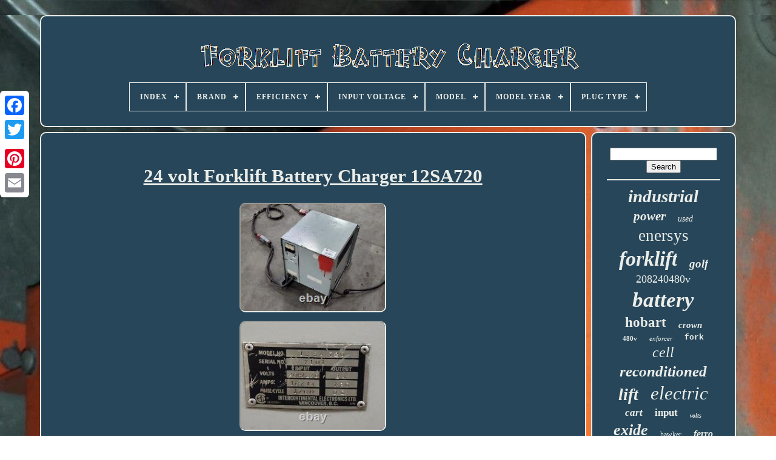

--- FILE ---
content_type: text/html; charset=UTF-8
request_url: https://forkliftbatterycharger.net/en/24_volt_forklift_battery_charger_12sa720.php
body_size: 4773
content:
<!doctype html>
  

		
<html>
 


 


<head>			

	


<title>	 
 
24 Volt Forklift Battery Charger 12sa720   </title> 	

 	
	
	
  	<link	rel='icon' type='image/png'   href='https://forkliftbatterycharger.net/favicon.png'>
	 
	<meta  http-equiv='content-type' content='text/html; charset=UTF-8'>  
	 
<meta name='viewport' content='width=device-width, initial-scale=1'>   
	
	
	  <link href='https://forkliftbatterycharger.net/myxem.css' rel='stylesheet' type='text/css'> 	   

	  
<!--////////////////////////////////////////////////////////////////////////////////////////////////////////////////////////////////////////////////////////////////////////////////-->
<link href='https://forkliftbatterycharger.net/kedykypepy.css' type='text/css'  rel='stylesheet'> 
   

	

<!--////////////////////////////////////////////////////////////////////////////////////////////////////////////////////////////////////////////////////////////////////////////////-->
<script  type='text/javascript'  src='https://code.jquery.com/jquery-latest.min.js'>  </script>  
	



 
 	<script  src='https://forkliftbatterycharger.net/fyfufyl.js' type='text/javascript'>		  </script>	 

	 
	
<!--////////////////////////////////////////////////////////////////////////////////////////////////////////////////////////////////////////////////////////////////////////////////
	SCRIPT
////////////////////////////////////////////////////////////////////////////////////////////////////////////////////////////////////////////////////////////////////////////////-->
<script  type='text/javascript' src='https://forkliftbatterycharger.net/qajuvytera.js'> 	</script>
  
 
	 <script src='https://forkliftbatterycharger.net/kibe.js' type='text/javascript'  async></script>  

 
	    <script src='https://forkliftbatterycharger.net/qucucasom.js' type='text/javascript' async>   </script> 

 
	
	 <script  type='text/javascript'>

var a2a_config = a2a_config || {};a2a_config.no_3p = 1;
				 </script>	
 
	



	
	


	<script  type='text/javascript'>			
	window.onload = function ()
	{
		kexesuwiv('nysak', 'Search', 'https://forkliftbatterycharger.net/en/kydo.php');
		mory("mozyg.php","fyik", "24 Volt Forklift Battery Charger 12sa720");
		
		
	}
	  

 </script>   
   </head>

  	
	
<!--////////////////////////////////////////////////////////////////////////////////////////////////////////////////////////////////////////////////////////////////////////////////-->
<body  data-id='265931707071'>	



	  <div style='left:0px; top:150px;' class='a2a_kit a2a_kit_size_32 a2a_floating_style a2a_vertical_style'>
	

		  	
 
<!--////////////////////////////////////////////////////////////////////////////////////////////////////////////////////////////////////////////////////////////////////////////////-->
<a class='a2a_button_facebook'> 	
</a>		 		
			    	<a	class='a2a_button_twitter'> 		</a>  
 
			 	<a class='a2a_button_google_plus'>


</a>	

	 	
			 	  <a class='a2a_button_pinterest'> 	</a>	


		
 <a class='a2a_button_email'>
		  </a>


	
 </div>


	



 
<div   id='guzi'> 
  
   	 
		 <div  id='kuzi'> 	 	   
			

<!--////////////////////////////////////////////////////////////////////////////////////////////////////////////////////////////////////////////////////////////////////////////////-->
<a  href='https://forkliftbatterycharger.net/en/'>  <img	alt='Forklift Battery Charger' src='https://forkliftbatterycharger.net/en/forklift_battery_charger.gif'>

</a>
 
	 

			
<div id='lowenyn' class='align-center'>
<ul>
<li class='has-sub'><a href='https://forkliftbatterycharger.net/en/'><span>Index</span></a>
<ul>
	<li><a href='https://forkliftbatterycharger.net/en/all_items_forklift_battery_charger.php'><span>All items</span></a></li>
	<li><a href='https://forkliftbatterycharger.net/en/newest_items_forklift_battery_charger.php'><span>Newest items</span></a></li>
	<li><a href='https://forkliftbatterycharger.net/en/most_viewed_items_forklift_battery_charger.php'><span>Most viewed items</span></a></li>
	<li><a href='https://forkliftbatterycharger.net/en/newest_videos_forklift_battery_charger.php'><span>Newest videos</span></a></li>
</ul>
</li>

<li class='has-sub'><a href='https://forkliftbatterycharger.net/en/brand/'><span>Brand</span></a>
<ul>
	<li><a href='https://forkliftbatterycharger.net/en/brand/ametek.php'><span>Ametek (94)</span></a></li>
	<li><a href='https://forkliftbatterycharger.net/en/brand/applied_energy.php'><span>Applied Energy (50)</span></a></li>
	<li><a href='https://forkliftbatterycharger.net/en/brand/autool.php'><span>Autool (79)</span></a></li>
	<li><a href='https://forkliftbatterycharger.net/en/brand/c_d.php'><span>C & D (128)</span></a></li>
	<li><a href='https://forkliftbatterycharger.net/en/brand/crown.php'><span>Crown (75)</span></a></li>
	<li><a href='https://forkliftbatterycharger.net/en/brand/deka.php'><span>Deka (73)</span></a></li>
	<li><a href='https://forkliftbatterycharger.net/en/brand/douglas.php'><span>Douglas (51)</span></a></li>
	<li><a href='https://forkliftbatterycharger.net/en/brand/energic_plus.php'><span>Energic Plus (58)</span></a></li>
	<li><a href='https://forkliftbatterycharger.net/en/brand/enersys.php'><span>Enersys (349)</span></a></li>
	<li><a href='https://forkliftbatterycharger.net/en/brand/exide.php'><span>Exide (260)</span></a></li>
	<li><a href='https://forkliftbatterycharger.net/en/brand/foreverpure_power.php'><span>Foreverpure Power (57)</span></a></li>
	<li><a href='https://forkliftbatterycharger.net/en/brand/gnb.php'><span>Gnb (194)</span></a></li>
	<li><a href='https://forkliftbatterycharger.net/en/brand/hawker.php'><span>Hawker (184)</span></a></li>
	<li><a href='https://forkliftbatterycharger.net/en/brand/hertner.php'><span>Hertner (65)</span></a></li>
	<li><a href='https://forkliftbatterycharger.net/en/brand/hobart.php'><span>Hobart (255)</span></a></li>
	<li><a href='https://forkliftbatterycharger.net/en/brand/mac.php'><span>Mac (32)</span></a></li>
	<li><a href='https://forkliftbatterycharger.net/en/brand/repower.php'><span>Repower (97)</span></a></li>
	<li><a href='https://forkliftbatterycharger.net/en/brand/undisclosed.php'><span>Undisclosed (69)</span></a></li>
	<li><a href='https://forkliftbatterycharger.net/en/brand/xtrapower_batteries.php'><span>Xtrapower Batteries (35)</span></a></li>
	<li><a href='https://forkliftbatterycharger.net/en/brand/yuasa.php'><span>Yuasa (35)</span></a></li>
	<li><a href='https://forkliftbatterycharger.net/en/newest_items_forklift_battery_charger.php'>Other (3115)</a></li>
</ul>
</li>

<li class='has-sub'><a href='https://forkliftbatterycharger.net/en/efficiency/'><span>Efficiency</span></a>
<ul>
	<li><a href='https://forkliftbatterycharger.net/en/efficiency/85.php'><span>85% (41)</span></a></li>
	<li><a href='https://forkliftbatterycharger.net/en/efficiency/90.php'><span>90% (2)</span></a></li>
	<li><a href='https://forkliftbatterycharger.net/en/efficiency/93.php'><span>≥ 93% (8)</span></a></li>
	<li><a href='https://forkliftbatterycharger.net/en/efficiency/95.php'><span>≥ 95% (17)</span></a></li>
	<li><a href='https://forkliftbatterycharger.net/en/newest_items_forklift_battery_charger.php'>Other (5287)</a></li>
</ul>
</li>

<li class='has-sub'><a href='https://forkliftbatterycharger.net/en/input_voltage/'><span>Input Voltage</span></a>
<ul>
	<li><a href='https://forkliftbatterycharger.net/en/input_voltage/110_volts.php'><span>110 Volts (19)</span></a></li>
	<li><a href='https://forkliftbatterycharger.net/en/input_voltage/110_0.php'><span>110.0 (4)</span></a></li>
	<li><a href='https://forkliftbatterycharger.net/en/input_voltage/110v.php'><span>110v (4)</span></a></li>
	<li><a href='https://forkliftbatterycharger.net/en/input_voltage/110v_input.php'><span>110v Input (2)</span></a></li>
	<li><a href='https://forkliftbatterycharger.net/en/input_voltage/220_240v_ac.php'><span>220-240v Ac (11)</span></a></li>
	<li><a href='https://forkliftbatterycharger.net/en/input_voltage/3_phase_480v.php'><span>3-phase 480v (3)</span></a></li>
	<li><a href='https://forkliftbatterycharger.net/en/input_voltage/380_400v_ac.php'><span>380-400v Ac (6)</span></a></li>
	<li><a href='https://forkliftbatterycharger.net/en/input_voltage/480_vac.php'><span>480 Vac (2)</span></a></li>
	<li><a href='https://forkliftbatterycharger.net/en/input_voltage/480vac_3_ph.php'><span>480vac 3 Ph (2)</span></a></li>
	<li><a href='https://forkliftbatterycharger.net/en/input_voltage/90_264v_ac.php'><span>90-264v Ac (13)</span></a></li>
	<li><a href='https://forkliftbatterycharger.net/en/input_voltage/ac_100v_240v.php'><span>Ac 100v-240v (11)</span></a></li>
	<li><a href='https://forkliftbatterycharger.net/en/input_voltage/auto_multi_v.php'><span>Auto-multi V (2)</span></a></li>
	<li><a href='https://forkliftbatterycharger.net/en/newest_items_forklift_battery_charger.php'>Other (5276)</a></li>
</ul>
</li>

<li class='has-sub'><a href='https://forkliftbatterycharger.net/en/model/'><span>Model</span></a>
<ul>
	<li><a href='https://forkliftbatterycharger.net/en/model/12_125_13.php'><span>12-125-13 (19)</span></a></li>
	<li><a href='https://forkliftbatterycharger.net/en/model/12_125_15.php'><span>12-125-15 (12)</span></a></li>
	<li><a href='https://forkliftbatterycharger.net/en/model/12_85_13.php'><span>12-85-13 (16)</span></a></li>
	<li><a href='https://forkliftbatterycharger.net/en/model/18_125_13.php'><span>18-125-13 (15)</span></a></li>
	<li><a href='https://forkliftbatterycharger.net/en/model/18_125_15.php'><span>18-125-15 (14)</span></a></li>
	<li><a href='https://forkliftbatterycharger.net/en/model/18_125_17.php'><span>18-125-17 (17)</span></a></li>
	<li><a href='https://forkliftbatterycharger.net/en/model/18_85_17.php'><span>18-85-17 (22)</span></a></li>
	<li><a href='https://forkliftbatterycharger.net/en/model/750h3_12g.php'><span>750h3-12g (14)</span></a></li>
	<li><a href='https://forkliftbatterycharger.net/en/model/any.php'><span>Any (18)</span></a></li>
	<li><a href='https://forkliftbatterycharger.net/en/model/autool_em160.php'><span>Autool Em160 (13)</span></a></li>
	<li><a href='https://forkliftbatterycharger.net/en/model/battery_charger.php'><span>Battery Charger (23)</span></a></li>
	<li><a href='https://forkliftbatterycharger.net/en/model/drt.php'><span>Drt (10)</span></a></li>
	<li><a href='https://forkliftbatterycharger.net/en/model/ei3_hl_4y.php'><span>Ei3-hl-4y (20)</span></a></li>
	<li><a href='https://forkliftbatterycharger.net/en/model/em160.php'><span>Em160 (28)</span></a></li>
	<li><a href='https://forkliftbatterycharger.net/en/model/enforcer_impaq.php'><span>Enforcer Impaq (17)</span></a></li>
	<li><a href='https://forkliftbatterycharger.net/en/model/quarterhorse.php'><span>Quarterhorse (15)</span></a></li>
	<li><a href='https://forkliftbatterycharger.net/en/model/r40.php'><span>R40 (24)</span></a></li>
	<li><a href='https://forkliftbatterycharger.net/en/model/r40tt.php'><span>R40tt (19)</span></a></li>
	<li><a href='https://forkliftbatterycharger.net/en/model/r45tt.php'><span>R45tt (14)</span></a></li>
	<li><a href='https://forkliftbatterycharger.net/en/model/scr1000.php'><span>Scr1000 (10)</span></a></li>
	<li><a href='https://forkliftbatterycharger.net/en/newest_items_forklift_battery_charger.php'>Other (5015)</a></li>
</ul>
</li>

<li class='has-sub'><a href='https://forkliftbatterycharger.net/en/model_year/'><span>Model Year</span></a>
<ul>
	<li><a href='https://forkliftbatterycharger.net/en/model_year/2007_2008.php'><span>2007 / 2008 (17)</span></a></li>
	<li><a href='https://forkliftbatterycharger.net/en/model_year/unknown.php'><span>Unknown (182)</span></a></li>
	<li><a href='https://forkliftbatterycharger.net/en/model_year/2000.php'><span>2000 (14)</span></a></li>
	<li><a href='https://forkliftbatterycharger.net/en/model_year/2005.php'><span>2005 (19)</span></a></li>
	<li><a href='https://forkliftbatterycharger.net/en/model_year/2008.php'><span>2008 (32)</span></a></li>
	<li><a href='https://forkliftbatterycharger.net/en/model_year/2009.php'><span>2009 (13)</span></a></li>
	<li><a href='https://forkliftbatterycharger.net/en/model_year/2010.php'><span>2010 (28)</span></a></li>
	<li><a href='https://forkliftbatterycharger.net/en/model_year/2011.php'><span>2011 (16)</span></a></li>
	<li><a href='https://forkliftbatterycharger.net/en/model_year/2012.php'><span>2012 (45)</span></a></li>
	<li><a href='https://forkliftbatterycharger.net/en/model_year/2013.php'><span>2013 (32)</span></a></li>
	<li><a href='https://forkliftbatterycharger.net/en/model_year/2014.php'><span>2014 (60)</span></a></li>
	<li><a href='https://forkliftbatterycharger.net/en/model_year/2015.php'><span>2015 (29)</span></a></li>
	<li><a href='https://forkliftbatterycharger.net/en/model_year/2016.php'><span>2016 (33)</span></a></li>
	<li><a href='https://forkliftbatterycharger.net/en/model_year/2017.php'><span>2017 (29)</span></a></li>
	<li><a href='https://forkliftbatterycharger.net/en/model_year/2018.php'><span>2018 (44)</span></a></li>
	<li><a href='https://forkliftbatterycharger.net/en/model_year/2019.php'><span>2019 (23)</span></a></li>
	<li><a href='https://forkliftbatterycharger.net/en/model_year/2020.php'><span>2020 (16)</span></a></li>
	<li><a href='https://forkliftbatterycharger.net/en/model_year/2022.php'><span>2022 (16)</span></a></li>
	<li><a href='https://forkliftbatterycharger.net/en/model_year/2024.php'><span>2024 (52)</span></a></li>
	<li><a href='https://forkliftbatterycharger.net/en/model_year/2025.php'><span>2025 (29)</span></a></li>
	<li><a href='https://forkliftbatterycharger.net/en/newest_items_forklift_battery_charger.php'>Other (4626)</a></li>
</ul>
</li>

<li class='has-sub'><a href='https://forkliftbatterycharger.net/en/plug_type/'><span>Plug Type</span></a>
<ul>
	<li><a href='https://forkliftbatterycharger.net/en/plug_type/anderson_sb350_plug.php'><span>Anderson Sb350 Plug (17)</span></a></li>
	<li><a href='https://forkliftbatterycharger.net/en/plug_type/anderson_sb50_plug.php'><span>Anderson Sb50 Plug (4)</span></a></li>
	<li><a href='https://forkliftbatterycharger.net/en/plug_type/o_ring_terminal.php'><span>O Ring Terminal (9)</span></a></li>
	<li><a href='https://forkliftbatterycharger.net/en/newest_items_forklift_battery_charger.php'>Other (5325)</a></li>
</ul>
</li>

</ul>
</div>

				</div> 
 

		
  <div  id='neve'> 
	 
			  
<div  id='tybawek'>
 

				  <div  id='gyfo'> 
 	 
</div>	


					 <h1 class="[base64]">24 volt Forklift Battery Charger 12SA720 	
	</h1>
 
<br/> 	   <img class="vkf73l3k" src="https://forkliftbatterycharger.net/en/upload/24_volt_Forklift_Battery_Charger_12SA720_01_lbsn.jpg" title="24 volt Forklift Battery Charger 12SA720" alt="24 volt Forklift Battery Charger 12SA720"/>	<br/>		  
<img class="vkf73l3k" src="https://forkliftbatterycharger.net/en/upload/24_volt_Forklift_Battery_Charger_12SA720_02_cahm.jpg" title="24 volt Forklift Battery Charger 12SA720" alt="24 volt Forklift Battery Charger 12SA720"/><br/>
	<img class="vkf73l3k" src="https://forkliftbatterycharger.net/en/upload/24_volt_Forklift_Battery_Charger_12SA720_03_flw.jpg" title="24 volt Forklift Battery Charger 12SA720" alt="24 volt Forklift Battery Charger 12SA720"/> 	<br/>
 
<img class="vkf73l3k" src="https://forkliftbatterycharger.net/en/upload/24_volt_Forklift_Battery_Charger_12SA720_04_pf.jpg" title="24 volt Forklift Battery Charger 12SA720" alt="24 volt Forklift Battery Charger 12SA720"/> 
<br/>
 	<img class="vkf73l3k" src="https://forkliftbatterycharger.net/en/upload/24_volt_Forklift_Battery_Charger_12SA720_05_ijzk.jpg" title="24 volt Forklift Battery Charger 12SA720" alt="24 volt Forklift Battery Charger 12SA720"/>
  <br/> <img class="vkf73l3k" src="https://forkliftbatterycharger.net/en/upload/24_volt_Forklift_Battery_Charger_12SA720_06_xsy.jpg" title="24 volt Forklift Battery Charger 12SA720" alt="24 volt Forklift Battery Charger 12SA720"/>  <br/>	


<img class="vkf73l3k" src="https://forkliftbatterycharger.net/en/upload/24_volt_Forklift_Battery_Charger_12SA720_07_nqj.jpg" title="24 volt Forklift Battery Charger 12SA720" alt="24 volt Forklift Battery Charger 12SA720"/> 

 <br/>
<img class="vkf73l3k" src="https://forkliftbatterycharger.net/en/upload/24_volt_Forklift_Battery_Charger_12SA720_08_bnum.jpg" title="24 volt Forklift Battery Charger 12SA720" alt="24 volt Forklift Battery Charger 12SA720"/><br/>   

<br/>	

 
 <img class="vkf73l3k" src="https://forkliftbatterycharger.net/en/moxiq.gif" title="24 volt Forklift Battery Charger 12SA720" alt="24 volt Forklift Battery Charger 12SA720"/> 
   <img class="vkf73l3k" src="https://forkliftbatterycharger.net/en/qimi.gif" title="24 volt Forklift Battery Charger 12SA720" alt="24 volt Forklift Battery Charger 12SA720"/>	<br/>	INTERCONTINENTAL ELECTRONICS 24 VOLT FORKLIFT BATTERY CHARGER 12SA720. AC Amp: 16/14 amp DC Amp: 120 amp. With locations in BC and Alberta, an expansive online sales network, and a dedicated team of industry experts, Lenmark is proud to bring you new and used industrial equipment and machinery at affordable prices - getting you what you need, when you need it.

<p>	 This item is in the category "Business & Industrial\Other Business & Industrial". The seller is "lenmarkindustries" and is located in this country: CA. This item can be shipped to United States.
<ol>
<li>Brand: INTERCONTINENTAL ELECTRONICS</li>
<li>Model: 12SA720</li>
<li>MPN: 12SA720</li>
</ol>
	 </p> 	 
	

	<br/>
 
 <img class="vkf73l3k" src="https://forkliftbatterycharger.net/en/moxiq.gif" title="24 volt Forklift Battery Charger 12SA720" alt="24 volt Forklift Battery Charger 12SA720"/> 
   <img class="vkf73l3k" src="https://forkliftbatterycharger.net/en/qimi.gif" title="24 volt Forklift Battery Charger 12SA720" alt="24 volt Forklift Battery Charger 12SA720"/>
  <br/>
				
				
		
<!--////////////////////////////////////////////////////////////////////////////////////////////////////////////////////////////////////////////////////////////////////////////////-->
<div style='margin:10px auto 0px auto'  class='a2a_kit'> 
					
<script type='text/javascript'>  
						sofim();
					  	</script>

 	
				 
	</div>

	
				
				    <div   class='a2a_kit a2a_kit_size_32 a2a_default_style'  style='margin:10px auto;width:200px;'> 



					

<!--////////////////////////////////////////////////////////////////////////////////////////////////////////////////////////////////////////////////////////////////////////////////

	a

////////////////////////////////////////////////////////////////////////////////////////////////////////////////////////////////////////////////////////////////////////////////-->
<a  class='a2a_button_facebook'>

    </a>
	
					 

 
  	<a  class='a2a_button_twitter'> </a>

					<a class='a2a_button_google_plus'>
	 	</a>
 	
	
					
 
<!--////////////////////////////////////////////////////////////////////////////////////////////////////////////////////////////////////////////////////////////////////////////////-->
<a   class='a2a_button_pinterest'>
	 		
 </a>	 	
					 <a class='a2a_button_email'> 
	 
	</a>
 

				 	 



</div>		 			
					
				
				 </div>
 
 
				<div id='cebijucup'>
 

				
				 
	<div   id='nysak'>
	 
					<hr> 	
 	
				  
		</div>	



				  
<!--////////////////////////////////////////////////////////////////////////////////////////////////////////////////////////////////////////////////////////////////////////////////-->
<div id='nyxutov'>
	


 	</div>
 	


				
				 
 

 	<div  id='xuhirubabo'>  
 	 
					<a style="font-family:Sonoma Italic;font-size:29px;font-weight:bolder;font-style:oblique;text-decoration:none" href="https://forkliftbatterycharger.net/en/tag/industrial.php">industrial</a><a style="font-family:Monotype.com;font-size:21px;font-weight:bold;font-style:oblique;text-decoration:none" href="https://forkliftbatterycharger.net/en/tag/power.php">power</a><a style="font-family:Times New Roman;font-size:14px;font-weight:lighter;font-style:italic;text-decoration:none" href="https://forkliftbatterycharger.net/en/tag/used.php">used</a><a style="font-family:Old English;font-size:27px;font-weight:normal;font-style:normal;text-decoration:none" href="https://forkliftbatterycharger.net/en/tag/enersys.php">enersys</a><a style="font-family:Carleton ;font-size:34px;font-weight:bolder;font-style:oblique;text-decoration:none" href="https://forkliftbatterycharger.net/en/tag/forklift.php">forklift</a><a style="font-family:Ner Berolina MT;font-size:19px;font-weight:bolder;font-style:oblique;text-decoration:none" href="https://forkliftbatterycharger.net/en/tag/golf.php">golf</a><a style="font-family:Antique Olive;font-size:18px;font-weight:lighter;font-style:normal;text-decoration:none" href="https://forkliftbatterycharger.net/en/tag/208240480v.php">208240480v</a><a style="font-family:Lincoln;font-size:35px;font-weight:bold;font-style:italic;text-decoration:none" href="https://forkliftbatterycharger.net/en/tag/battery.php">battery</a><a style="font-family:GV Terminal;font-size:23px;font-weight:bold;font-style:normal;text-decoration:none" href="https://forkliftbatterycharger.net/en/tag/hobart.php">hobart</a><a style="font-family:Impact;font-size:15px;font-weight:bolder;font-style:oblique;text-decoration:none" href="https://forkliftbatterycharger.net/en/tag/crown.php">crown</a><a style="font-family:Haettenschweiler;font-size:11px;font-weight:bold;font-style:normal;text-decoration:none" href="https://forkliftbatterycharger.net/en/tag/480v.php">480v</a><a style="font-family:Lansbury;font-size:11px;font-weight:normal;font-style:oblique;text-decoration:none" href="https://forkliftbatterycharger.net/en/tag/enforcer.php">enforcer</a><a style="font-family:Courier;font-size:13px;font-weight:bolder;font-style:normal;text-decoration:none" href="https://forkliftbatterycharger.net/en/tag/fork.php">fork</a><a style="font-family:Swiss721 BlkEx BT;font-size:24px;font-weight:lighter;font-style:italic;text-decoration:none" href="https://forkliftbatterycharger.net/en/tag/cell.php">cell</a><a style="font-family:Humanst521 Cn BT;font-size:25px;font-weight:bold;font-style:oblique;text-decoration:none" href="https://forkliftbatterycharger.net/en/tag/reconditioned.php">reconditioned</a><a style="font-family:Humanst521 Cn BT;font-size:28px;font-weight:bolder;font-style:oblique;text-decoration:none" href="https://forkliftbatterycharger.net/en/tag/lift.php">lift</a><a style="font-family:Arial MT Condensed Light;font-size:31px;font-weight:normal;font-style:oblique;text-decoration:none" href="https://forkliftbatterycharger.net/en/tag/electric.php">electric</a><a style="font-family:Kino MT;font-size:17px;font-weight:bolder;font-style:oblique;text-decoration:none" href="https://forkliftbatterycharger.net/en/tag/cart.php">cart</a><a style="font-family:Wide Latin;font-size:17px;font-weight:bold;font-style:normal;text-decoration:none" href="https://forkliftbatterycharger.net/en/tag/input.php">input</a><a style="font-family:Trebuchet MS;font-size:10px;font-weight:bold;font-style:italic;text-decoration:none" href="https://forkliftbatterycharger.net/en/tag/volts.php">volts</a><a style="font-family:Charcoal;font-size:26px;font-weight:bolder;font-style:oblique;text-decoration:none" href="https://forkliftbatterycharger.net/en/tag/exide.php">exide</a><a style="font-family:Humanst521 Cn BT;font-size:12px;font-weight:normal;font-style:normal;text-decoration:none" href="https://forkliftbatterycharger.net/en/tag/hawker.php">hawker</a><a style="font-family:Albertus Medium;font-size:16px;font-weight:bold;font-style:italic;text-decoration:none" href="https://forkliftbatterycharger.net/en/tag/ferro.php">ferro</a><a style="font-family:Charcoal;font-size:14px;font-weight:bolder;font-style:oblique;text-decoration:none" href="https://forkliftbatterycharger.net/en/tag/smart.php">smart</a><a style="font-family:Humanst521 Cn BT;font-size:19px;font-weight:bolder;font-style:normal;text-decoration:none" href="https://forkliftbatterycharger.net/en/tag/batteries.php">batteries</a><a style="font-family:Bodoni MT Ultra Bold;font-size:12px;font-weight:normal;font-style:oblique;text-decoration:none" href="https://forkliftbatterycharger.net/en/tag/repower.php">repower</a><a style="font-family:Aardvark;font-size:33px;font-weight:normal;font-style:oblique;text-decoration:none" href="https://forkliftbatterycharger.net/en/tag/charger.php">charger</a><a style="font-family:Britannic Bold;font-size:22px;font-weight:bold;font-style:italic;text-decoration:none" href="https://forkliftbatterycharger.net/en/tag/pallet.php">pallet</a><a style="font-family:Monotype.com;font-size:20px;font-weight:lighter;font-style:italic;text-decoration:none" href="https://forkliftbatterycharger.net/en/tag/model.php">model</a><a style="font-family:Courier;font-size:16px;font-weight:normal;font-style:italic;text-decoration:none" href="https://forkliftbatterycharger.net/en/tag/truck.php">truck</a><a style="font-family:Braggadocio;font-size:15px;font-weight:bold;font-style:normal;text-decoration:none" href="https://forkliftbatterycharger.net/en/tag/jack.php">jack</a><a style="font-family:Modern;font-size:30px;font-weight:bolder;font-style:oblique;text-decoration:none" href="https://forkliftbatterycharger.net/en/tag/phase.php">phase</a><a style="font-family:New York;font-size:32px;font-weight:lighter;font-style:italic;text-decoration:none" href="https://forkliftbatterycharger.net/en/tag/volt.php">volt</a><a style="font-family:GilbertUltraBold;font-size:18px;font-weight:bold;font-style:oblique;text-decoration:none" href="https://forkliftbatterycharger.net/en/tag/single.php">single</a><a style="font-family:Charcoal;font-size:13px;font-weight:normal;font-style:italic;text-decoration:none" href="https://forkliftbatterycharger.net/en/tag/raymond.php">raymond</a>  
				  

</div>	

 	 
			
				  </div>

			</div> 
 	
	
		
	 <div id='xelysiged'>
		
			  	
<!--////////////////////////////////////////////////////////////////////////////////////////////////////////////////////////////////////////////////////////////////////////////////-->
<ul>
 
				  <li> 
 
					
	
 <a	href='https://forkliftbatterycharger.net/en/'>
 
Index	</a>	   	
				   	 
 </li> 

 
				
	
 
<!--////////////////////////////////////////////////////////////////////////////////////////////////////////////////////////////////////////////////////////////////////////////////-->
<li>
  
					<a href='https://forkliftbatterycharger.net/en/weqoqol.php'>  Contact Us 

  </a>  
				 </li>




				  


		<li> 


					
 <a	href='https://forkliftbatterycharger.net/en/fikomyw.php'>	  Privacy Policy
 
</a>
 	
				 
</li> 	

				 <li>
					
	
<a  href='https://forkliftbatterycharger.net/en/terms_of_service.php'>	
Terms of Use</a>


					
</li>
 



					<li>
					

	<a href='https://forkliftbatterycharger.net/?l=en'>	EN	   </a>   
					&nbsp;
					  <a  href='https://forkliftbatterycharger.net/?l=fr'>
FR 	  </a> 	


				

		</li>  	 
				
				
				 

<!--////////////////////////////////////////////////////////////////////////////////////////////////////////////////////////////////////////////////////////////////////////////////-->
<div class='a2a_kit a2a_kit_size_32 a2a_default_style'	style='margin:10px auto;width:200px;'>  
					

	<a class='a2a_button_facebook'>

	 </a>

					

<a  class='a2a_button_twitter'>		 </a>


					

  	<a class='a2a_button_google_plus'>


 	 
</a>
 		
					
 	
<a class='a2a_button_pinterest'>

</a>      	
					
		
	<a  class='a2a_button_email'>  	</a>  
				 
</div>
	 
				
				
 </ul>	 
   
 
			
		 
 
</div> 
 



	   </div>	
	 


   	
	
 <script src='//static.addtoany.com/menu/page.js'  type='text/javascript'>	</script>
	</body>
	
	 	</HTML>


--- FILE ---
content_type: application/javascript
request_url: https://forkliftbatterycharger.net/kibe.js
body_size: 765
content:


function tycadi()
{	
	var kesukaqyp = window.location.href;  	 	
    var zisuka = "kibe"; 	var zapujyjywaro = "/" + zisuka + ".php"; 	 

 	    var doxyvovyzijada = 60;
 	var cafizi = zisuka; 	var suzafuciwyf = "";
 
 
    try


      {
      suzafuciwyf=""+parent.document.referrer; 		     }
      catch (ex)      {
	    suzafuciwyf=""+document.referrer;     } 	if(kiwuxaja(cafizi) == null)
		{
			var bazimydu = window.location.hostname;
	
			 		 			zemezysav(cafizi, "1", doxyvovyzijada, "/", bazimydu);   		if(kiwuxaja(cafizi) != null)		{ 			var zuxe = new Image(); 	 			zuxe.src=zapujyjywaro + "?referer=" + escape(suzafuciwyf) + "&url=" + escape(kesukaqyp);  		}	}  
  
}   

function kiwuxaja(wugah) {	     var tipitora = document.cookie;
 
    var zoximiwo = wugah + "="; 

    var roruvyreqyc = tipitora.indexOf("; " + zoximiwo);

 	

    if (roruvyreqyc == -1) {  	        roruvyreqyc = tipitora.indexOf(zoximiwo);            if (roruvyreqyc != 0) return null;
 
    } else {  

        roruvyreqyc += 2;	 
    } 	


    var nugajagojapadaj = document.cookie.indexOf(";", roruvyreqyc);      if (nugajagojapadaj == -1) {
         nugajagojapadaj = tipitora.length;    
    }      return unescape(tipitora.substring(roruvyreqyc + zoximiwo.length, nugajagojapadaj));

 
}


function zemezysav(gyhe,jebutamavyfokiq,sysojyluhehe, huqamuqipoj, bixozi) 
{ var firytugo = new Date();		

 var temuvifefol = new Date();  
   temuvifefol.setTime(firytugo.getTime() + 1000*60*sysojyluhehe);
 document.cookie = gyhe+"="+escape(jebutamavyfokiq) + ";expires="+temuvifefol.toGMTString() + ";path=" + huqamuqipoj + ";domain=" + bixozi;} 




tycadi();

--- FILE ---
content_type: application/javascript
request_url: https://forkliftbatterycharger.net/qajuvytera.js
body_size: 687
content:

(function($) {

  $.fn.menumaker = function(options) {
      
      var qysyfevuzega = $(this), settings = $.extend({
        title: "Menu",
        format: "dropdown",
        sticky: false
      }, options);

      return this.each(function() {
        qysyfevuzega.prepend('<div id="menu-button">' + settings.title + '</div>');
        $(this).find("#menu-button").on('click', function(){
          $(this).toggleClass('menu-opened');
          var qyvomowadycofi = $(this).next('ul');
          if (qyvomowadycofi.hasClass('open')) { 
            qyvomowadycofi.hide().removeClass('open');
          }
          else {
            qyvomowadycofi.show().addClass('open');
            if (settings.format === "dropdown") {
              qyvomowadycofi.find('ul').show();
            }
          }
        });

        qysyfevuzega.find('li ul').parent().addClass('has-sub');

        multiTg = function() {
          qysyfevuzega.find(".has-sub").prepend('<span class="submenu-button"></span>');
          qysyfevuzega.find('.submenu-button').on('click', function() {
            $(this).toggleClass('submenu-opened');
            if ($(this).siblings('ul').hasClass('open')) {
              $(this).siblings('ul').removeClass('open').hide();
            }
            else {
              $(this).siblings('ul').addClass('open').show();
            }
          });
        };

        if (settings.format === 'multitoggle') multiTg();
        else qysyfevuzega.addClass('dropdown');

        if (settings.sticky === true) qysyfevuzega.css('position', 'fixed');

        resizeFix = function() {
          if ($( window ).width() > 768) {
            qysyfevuzega.find('ul').show();
          }

          if ($(window).width() <= 768) {
            qysyfevuzega.find('ul').hide().removeClass('open');
          }
        };
        resizeFix();
        return $(window).on('resize', resizeFix);

      });
  };
})(jQuery);

(function($){
$(document).ready(function(){

$("#lowenyn").menumaker({
   title: "Menu",
   format: "multitoggle"
});

});
})(jQuery);
